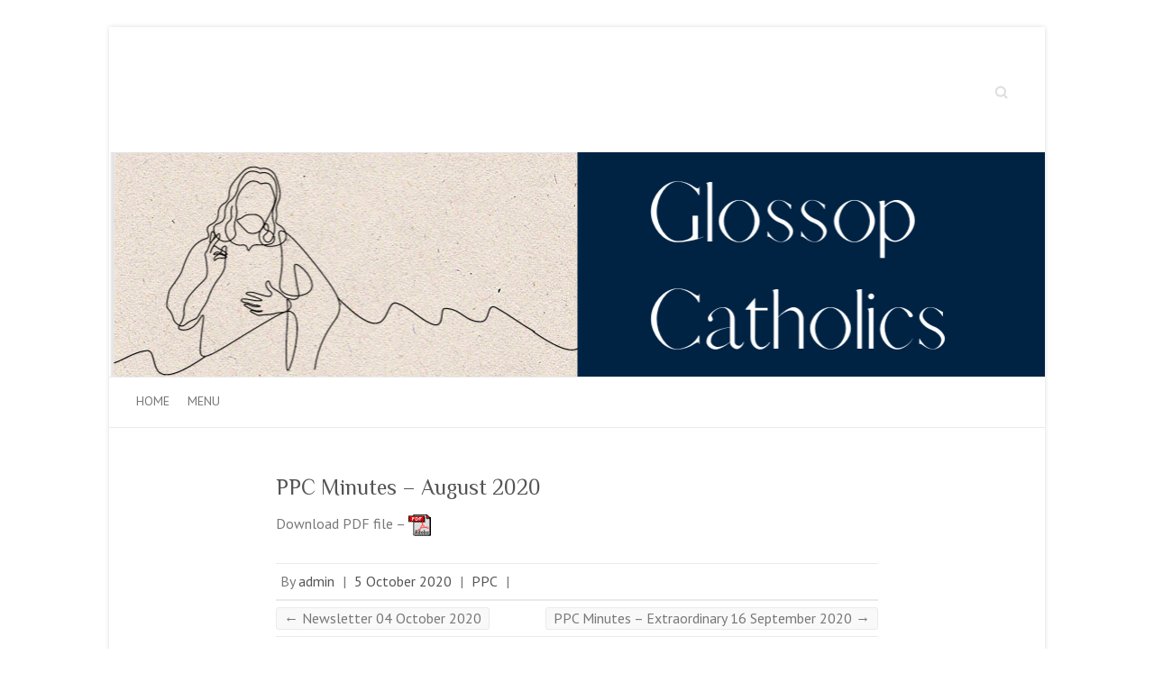

--- FILE ---
content_type: text/html; charset=UTF-8
request_url: https://www.glossopcatholics.org.uk/ppc-minutes-august-2020/
body_size: 11478
content:

<!DOCTYPE html>
<html lang="en-GB">
<head>

		<meta charset="UTF-8" />
	<meta name="viewport" content="width=device-width">
	<link rel="profile" href="https://gmpg.org/xfn/11" />
	<link rel="pingback" href="https://www.glossopcatholics.org.uk/xmlrpc.php" />	
<title>PPC Minutes &#8211; August 2020 &#8211; Glossop Catholics</title>
<meta name='robots' content='max-image-preview:large' />
	<style>img:is([sizes="auto" i], [sizes^="auto," i]) { contain-intrinsic-size: 3000px 1500px }</style>
	<link rel='dns-prefetch' href='//fonts.googleapis.com' />
<link rel="alternate" type="application/rss+xml" title="Glossop Catholics &raquo; Feed" href="https://www.glossopcatholics.org.uk/feed/" />
<link rel="alternate" type="application/rss+xml" title="Glossop Catholics &raquo; Comments Feed" href="https://www.glossopcatholics.org.uk/comments/feed/" />
<script type="text/javascript">
/* <![CDATA[ */
window._wpemojiSettings = {"baseUrl":"https:\/\/s.w.org\/images\/core\/emoji\/16.0.1\/72x72\/","ext":".png","svgUrl":"https:\/\/s.w.org\/images\/core\/emoji\/16.0.1\/svg\/","svgExt":".svg","source":{"concatemoji":"https:\/\/www.glossopcatholics.org.uk\/wp-includes\/js\/wp-emoji-release.min.js?ver=6.8.3"}};
/*! This file is auto-generated */
!function(s,n){var o,i,e;function c(e){try{var t={supportTests:e,timestamp:(new Date).valueOf()};sessionStorage.setItem(o,JSON.stringify(t))}catch(e){}}function p(e,t,n){e.clearRect(0,0,e.canvas.width,e.canvas.height),e.fillText(t,0,0);var t=new Uint32Array(e.getImageData(0,0,e.canvas.width,e.canvas.height).data),a=(e.clearRect(0,0,e.canvas.width,e.canvas.height),e.fillText(n,0,0),new Uint32Array(e.getImageData(0,0,e.canvas.width,e.canvas.height).data));return t.every(function(e,t){return e===a[t]})}function u(e,t){e.clearRect(0,0,e.canvas.width,e.canvas.height),e.fillText(t,0,0);for(var n=e.getImageData(16,16,1,1),a=0;a<n.data.length;a++)if(0!==n.data[a])return!1;return!0}function f(e,t,n,a){switch(t){case"flag":return n(e,"\ud83c\udff3\ufe0f\u200d\u26a7\ufe0f","\ud83c\udff3\ufe0f\u200b\u26a7\ufe0f")?!1:!n(e,"\ud83c\udde8\ud83c\uddf6","\ud83c\udde8\u200b\ud83c\uddf6")&&!n(e,"\ud83c\udff4\udb40\udc67\udb40\udc62\udb40\udc65\udb40\udc6e\udb40\udc67\udb40\udc7f","\ud83c\udff4\u200b\udb40\udc67\u200b\udb40\udc62\u200b\udb40\udc65\u200b\udb40\udc6e\u200b\udb40\udc67\u200b\udb40\udc7f");case"emoji":return!a(e,"\ud83e\udedf")}return!1}function g(e,t,n,a){var r="undefined"!=typeof WorkerGlobalScope&&self instanceof WorkerGlobalScope?new OffscreenCanvas(300,150):s.createElement("canvas"),o=r.getContext("2d",{willReadFrequently:!0}),i=(o.textBaseline="top",o.font="600 32px Arial",{});return e.forEach(function(e){i[e]=t(o,e,n,a)}),i}function t(e){var t=s.createElement("script");t.src=e,t.defer=!0,s.head.appendChild(t)}"undefined"!=typeof Promise&&(o="wpEmojiSettingsSupports",i=["flag","emoji"],n.supports={everything:!0,everythingExceptFlag:!0},e=new Promise(function(e){s.addEventListener("DOMContentLoaded",e,{once:!0})}),new Promise(function(t){var n=function(){try{var e=JSON.parse(sessionStorage.getItem(o));if("object"==typeof e&&"number"==typeof e.timestamp&&(new Date).valueOf()<e.timestamp+604800&&"object"==typeof e.supportTests)return e.supportTests}catch(e){}return null}();if(!n){if("undefined"!=typeof Worker&&"undefined"!=typeof OffscreenCanvas&&"undefined"!=typeof URL&&URL.createObjectURL&&"undefined"!=typeof Blob)try{var e="postMessage("+g.toString()+"("+[JSON.stringify(i),f.toString(),p.toString(),u.toString()].join(",")+"));",a=new Blob([e],{type:"text/javascript"}),r=new Worker(URL.createObjectURL(a),{name:"wpTestEmojiSupports"});return void(r.onmessage=function(e){c(n=e.data),r.terminate(),t(n)})}catch(e){}c(n=g(i,f,p,u))}t(n)}).then(function(e){for(var t in e)n.supports[t]=e[t],n.supports.everything=n.supports.everything&&n.supports[t],"flag"!==t&&(n.supports.everythingExceptFlag=n.supports.everythingExceptFlag&&n.supports[t]);n.supports.everythingExceptFlag=n.supports.everythingExceptFlag&&!n.supports.flag,n.DOMReady=!1,n.readyCallback=function(){n.DOMReady=!0}}).then(function(){return e}).then(function(){var e;n.supports.everything||(n.readyCallback(),(e=n.source||{}).concatemoji?t(e.concatemoji):e.wpemoji&&e.twemoji&&(t(e.twemoji),t(e.wpemoji)))}))}((window,document),window._wpemojiSettings);
/* ]]> */
</script>
<style id='wp-emoji-styles-inline-css' type='text/css'>

	img.wp-smiley, img.emoji {
		display: inline !important;
		border: none !important;
		box-shadow: none !important;
		height: 1em !important;
		width: 1em !important;
		margin: 0 0.07em !important;
		vertical-align: -0.1em !important;
		background: none !important;
		padding: 0 !important;
	}
</style>
<link rel='stylesheet' id='wp-block-library-css' href='https://www.glossopcatholics.org.uk/wp-includes/css/dist/block-library/style.min.css?ver=6.8.3' type='text/css' media='all' />
<style id='classic-theme-styles-inline-css' type='text/css'>
/*! This file is auto-generated */
.wp-block-button__link{color:#fff;background-color:#32373c;border-radius:9999px;box-shadow:none;text-decoration:none;padding:calc(.667em + 2px) calc(1.333em + 2px);font-size:1.125em}.wp-block-file__button{background:#32373c;color:#fff;text-decoration:none}
</style>
<style id='global-styles-inline-css' type='text/css'>
:root{--wp--preset--aspect-ratio--square: 1;--wp--preset--aspect-ratio--4-3: 4/3;--wp--preset--aspect-ratio--3-4: 3/4;--wp--preset--aspect-ratio--3-2: 3/2;--wp--preset--aspect-ratio--2-3: 2/3;--wp--preset--aspect-ratio--16-9: 16/9;--wp--preset--aspect-ratio--9-16: 9/16;--wp--preset--color--black: #000000;--wp--preset--color--cyan-bluish-gray: #abb8c3;--wp--preset--color--white: #ffffff;--wp--preset--color--pale-pink: #f78da7;--wp--preset--color--vivid-red: #cf2e2e;--wp--preset--color--luminous-vivid-orange: #ff6900;--wp--preset--color--luminous-vivid-amber: #fcb900;--wp--preset--color--light-green-cyan: #7bdcb5;--wp--preset--color--vivid-green-cyan: #00d084;--wp--preset--color--pale-cyan-blue: #8ed1fc;--wp--preset--color--vivid-cyan-blue: #0693e3;--wp--preset--color--vivid-purple: #9b51e0;--wp--preset--gradient--vivid-cyan-blue-to-vivid-purple: linear-gradient(135deg,rgba(6,147,227,1) 0%,rgb(155,81,224) 100%);--wp--preset--gradient--light-green-cyan-to-vivid-green-cyan: linear-gradient(135deg,rgb(122,220,180) 0%,rgb(0,208,130) 100%);--wp--preset--gradient--luminous-vivid-amber-to-luminous-vivid-orange: linear-gradient(135deg,rgba(252,185,0,1) 0%,rgba(255,105,0,1) 100%);--wp--preset--gradient--luminous-vivid-orange-to-vivid-red: linear-gradient(135deg,rgba(255,105,0,1) 0%,rgb(207,46,46) 100%);--wp--preset--gradient--very-light-gray-to-cyan-bluish-gray: linear-gradient(135deg,rgb(238,238,238) 0%,rgb(169,184,195) 100%);--wp--preset--gradient--cool-to-warm-spectrum: linear-gradient(135deg,rgb(74,234,220) 0%,rgb(151,120,209) 20%,rgb(207,42,186) 40%,rgb(238,44,130) 60%,rgb(251,105,98) 80%,rgb(254,248,76) 100%);--wp--preset--gradient--blush-light-purple: linear-gradient(135deg,rgb(255,206,236) 0%,rgb(152,150,240) 100%);--wp--preset--gradient--blush-bordeaux: linear-gradient(135deg,rgb(254,205,165) 0%,rgb(254,45,45) 50%,rgb(107,0,62) 100%);--wp--preset--gradient--luminous-dusk: linear-gradient(135deg,rgb(255,203,112) 0%,rgb(199,81,192) 50%,rgb(65,88,208) 100%);--wp--preset--gradient--pale-ocean: linear-gradient(135deg,rgb(255,245,203) 0%,rgb(182,227,212) 50%,rgb(51,167,181) 100%);--wp--preset--gradient--electric-grass: linear-gradient(135deg,rgb(202,248,128) 0%,rgb(113,206,126) 100%);--wp--preset--gradient--midnight: linear-gradient(135deg,rgb(2,3,129) 0%,rgb(40,116,252) 100%);--wp--preset--font-size--small: 13px;--wp--preset--font-size--medium: 20px;--wp--preset--font-size--large: 36px;--wp--preset--font-size--x-large: 42px;--wp--preset--spacing--20: 0.44rem;--wp--preset--spacing--30: 0.67rem;--wp--preset--spacing--40: 1rem;--wp--preset--spacing--50: 1.5rem;--wp--preset--spacing--60: 2.25rem;--wp--preset--spacing--70: 3.38rem;--wp--preset--spacing--80: 5.06rem;--wp--preset--shadow--natural: 6px 6px 9px rgba(0, 0, 0, 0.2);--wp--preset--shadow--deep: 12px 12px 50px rgba(0, 0, 0, 0.4);--wp--preset--shadow--sharp: 6px 6px 0px rgba(0, 0, 0, 0.2);--wp--preset--shadow--outlined: 6px 6px 0px -3px rgba(255, 255, 255, 1), 6px 6px rgba(0, 0, 0, 1);--wp--preset--shadow--crisp: 6px 6px 0px rgba(0, 0, 0, 1);}:where(.is-layout-flex){gap: 0.5em;}:where(.is-layout-grid){gap: 0.5em;}body .is-layout-flex{display: flex;}.is-layout-flex{flex-wrap: wrap;align-items: center;}.is-layout-flex > :is(*, div){margin: 0;}body .is-layout-grid{display: grid;}.is-layout-grid > :is(*, div){margin: 0;}:where(.wp-block-columns.is-layout-flex){gap: 2em;}:where(.wp-block-columns.is-layout-grid){gap: 2em;}:where(.wp-block-post-template.is-layout-flex){gap: 1.25em;}:where(.wp-block-post-template.is-layout-grid){gap: 1.25em;}.has-black-color{color: var(--wp--preset--color--black) !important;}.has-cyan-bluish-gray-color{color: var(--wp--preset--color--cyan-bluish-gray) !important;}.has-white-color{color: var(--wp--preset--color--white) !important;}.has-pale-pink-color{color: var(--wp--preset--color--pale-pink) !important;}.has-vivid-red-color{color: var(--wp--preset--color--vivid-red) !important;}.has-luminous-vivid-orange-color{color: var(--wp--preset--color--luminous-vivid-orange) !important;}.has-luminous-vivid-amber-color{color: var(--wp--preset--color--luminous-vivid-amber) !important;}.has-light-green-cyan-color{color: var(--wp--preset--color--light-green-cyan) !important;}.has-vivid-green-cyan-color{color: var(--wp--preset--color--vivid-green-cyan) !important;}.has-pale-cyan-blue-color{color: var(--wp--preset--color--pale-cyan-blue) !important;}.has-vivid-cyan-blue-color{color: var(--wp--preset--color--vivid-cyan-blue) !important;}.has-vivid-purple-color{color: var(--wp--preset--color--vivid-purple) !important;}.has-black-background-color{background-color: var(--wp--preset--color--black) !important;}.has-cyan-bluish-gray-background-color{background-color: var(--wp--preset--color--cyan-bluish-gray) !important;}.has-white-background-color{background-color: var(--wp--preset--color--white) !important;}.has-pale-pink-background-color{background-color: var(--wp--preset--color--pale-pink) !important;}.has-vivid-red-background-color{background-color: var(--wp--preset--color--vivid-red) !important;}.has-luminous-vivid-orange-background-color{background-color: var(--wp--preset--color--luminous-vivid-orange) !important;}.has-luminous-vivid-amber-background-color{background-color: var(--wp--preset--color--luminous-vivid-amber) !important;}.has-light-green-cyan-background-color{background-color: var(--wp--preset--color--light-green-cyan) !important;}.has-vivid-green-cyan-background-color{background-color: var(--wp--preset--color--vivid-green-cyan) !important;}.has-pale-cyan-blue-background-color{background-color: var(--wp--preset--color--pale-cyan-blue) !important;}.has-vivid-cyan-blue-background-color{background-color: var(--wp--preset--color--vivid-cyan-blue) !important;}.has-vivid-purple-background-color{background-color: var(--wp--preset--color--vivid-purple) !important;}.has-black-border-color{border-color: var(--wp--preset--color--black) !important;}.has-cyan-bluish-gray-border-color{border-color: var(--wp--preset--color--cyan-bluish-gray) !important;}.has-white-border-color{border-color: var(--wp--preset--color--white) !important;}.has-pale-pink-border-color{border-color: var(--wp--preset--color--pale-pink) !important;}.has-vivid-red-border-color{border-color: var(--wp--preset--color--vivid-red) !important;}.has-luminous-vivid-orange-border-color{border-color: var(--wp--preset--color--luminous-vivid-orange) !important;}.has-luminous-vivid-amber-border-color{border-color: var(--wp--preset--color--luminous-vivid-amber) !important;}.has-light-green-cyan-border-color{border-color: var(--wp--preset--color--light-green-cyan) !important;}.has-vivid-green-cyan-border-color{border-color: var(--wp--preset--color--vivid-green-cyan) !important;}.has-pale-cyan-blue-border-color{border-color: var(--wp--preset--color--pale-cyan-blue) !important;}.has-vivid-cyan-blue-border-color{border-color: var(--wp--preset--color--vivid-cyan-blue) !important;}.has-vivid-purple-border-color{border-color: var(--wp--preset--color--vivid-purple) !important;}.has-vivid-cyan-blue-to-vivid-purple-gradient-background{background: var(--wp--preset--gradient--vivid-cyan-blue-to-vivid-purple) !important;}.has-light-green-cyan-to-vivid-green-cyan-gradient-background{background: var(--wp--preset--gradient--light-green-cyan-to-vivid-green-cyan) !important;}.has-luminous-vivid-amber-to-luminous-vivid-orange-gradient-background{background: var(--wp--preset--gradient--luminous-vivid-amber-to-luminous-vivid-orange) !important;}.has-luminous-vivid-orange-to-vivid-red-gradient-background{background: var(--wp--preset--gradient--luminous-vivid-orange-to-vivid-red) !important;}.has-very-light-gray-to-cyan-bluish-gray-gradient-background{background: var(--wp--preset--gradient--very-light-gray-to-cyan-bluish-gray) !important;}.has-cool-to-warm-spectrum-gradient-background{background: var(--wp--preset--gradient--cool-to-warm-spectrum) !important;}.has-blush-light-purple-gradient-background{background: var(--wp--preset--gradient--blush-light-purple) !important;}.has-blush-bordeaux-gradient-background{background: var(--wp--preset--gradient--blush-bordeaux) !important;}.has-luminous-dusk-gradient-background{background: var(--wp--preset--gradient--luminous-dusk) !important;}.has-pale-ocean-gradient-background{background: var(--wp--preset--gradient--pale-ocean) !important;}.has-electric-grass-gradient-background{background: var(--wp--preset--gradient--electric-grass) !important;}.has-midnight-gradient-background{background: var(--wp--preset--gradient--midnight) !important;}.has-small-font-size{font-size: var(--wp--preset--font-size--small) !important;}.has-medium-font-size{font-size: var(--wp--preset--font-size--medium) !important;}.has-large-font-size{font-size: var(--wp--preset--font-size--large) !important;}.has-x-large-font-size{font-size: var(--wp--preset--font-size--x-large) !important;}
:where(.wp-block-post-template.is-layout-flex){gap: 1.25em;}:where(.wp-block-post-template.is-layout-grid){gap: 1.25em;}
:where(.wp-block-columns.is-layout-flex){gap: 2em;}:where(.wp-block-columns.is-layout-grid){gap: 2em;}
:root :where(.wp-block-pullquote){font-size: 1.5em;line-height: 1.6;}
</style>
<link rel='stylesheet' id='better-file-download-css' href='https://www.glossopcatholics.org.uk/wp-content/plugins/better-file-download/public/css/better-file-download-public-core.css?ver=1.0.0' type='text/css' media='all' />
<link rel='stylesheet' id='contact-form-7-css' href='https://www.glossopcatholics.org.uk/wp-content/plugins/contact-form-7/includes/css/styles.css?ver=6.1.4' type='text/css' media='all' />
<link rel='stylesheet' id='acx_fsmi_styles-css' href='https://www.glossopcatholics.org.uk/wp-content/plugins/floating-social-media-icon/css/style.css?v=4.3.5&#038;ver=6.8.3' type='text/css' media='all' />
<link rel='stylesheet' id='wppa_style-css' href='https://www.glossopcatholics.org.uk/wp-content/plugins/wp-photo-album-plus/wppa-style.css?ver=260124-184222' type='text/css' media='all' />
<style id='wppa_style-inline-css' type='text/css'>

.wppa-box {	border-style: solid; border-width:1px;border-radius:6px; -moz-border-radius:6px;margin-bottom:8px;background-color:#eeeeee;border-color:#cccccc; }
.wppa-mini-box { border-style: solid; border-width:1px;border-radius:2px;border-color:#cccccc; }
.wppa-cover-box {  }
.wppa-cover-text-frame {  }
.wppa-box-text {  }
.wppa-box-text, .wppa-box-text-nocolor { font-weight:normal; }
.wppa-thumb-text { font-weight:normal; }
.wppa-nav-text { font-weight:normal; }
.wppa-img { background-color:#eeeeee; }
.wppa-title { color:#777777;font-weight:bold; }
.wppa-fulldesc { font-weight:normal; }
.wppa-fulltitle { font-weight:normal; }
</style>
<link rel='stylesheet' id='attitude_style-css' href='https://www.glossopcatholics.org.uk/wp-content/themes/attitude/style.css?ver=6.8.3' type='text/css' media='all' />
<link rel='stylesheet' id='attitude-font-awesome-css' href='https://www.glossopcatholics.org.uk/wp-content/themes/attitude/font-awesome/css/font-awesome.css?ver=6.8.3' type='text/css' media='all' />
<link rel='stylesheet' id='google_fonts-css' href='//fonts.googleapis.com/css?family=PT+Sans%7CPhilosopher&#038;ver=6.8.3' type='text/css' media='all' />
<script type="text/javascript" src="https://www.glossopcatholics.org.uk/wp-includes/js/dist/hooks.min.js?ver=4d63a3d491d11ffd8ac6" id="wp-hooks-js"></script>
<script type="text/javascript" src="https://www.glossopcatholics.org.uk/wp-includes/js/dist/i18n.min.js?ver=5e580eb46a90c2b997e6" id="wp-i18n-js"></script>
<script type="text/javascript" id="wp-i18n-js-after">
/* <![CDATA[ */
wp.i18n.setLocaleData( { 'text direction\u0004ltr': [ 'ltr' ] } );
/* ]]> */
</script>
<script type="text/javascript" src="https://www.glossopcatholics.org.uk/wp-content/plugins/wp-photo-album-plus/js/wppa-decls.js?ver=260124-174222" id="wppa-decls-js"></script>
<script type="text/javascript" id="wppa-decls-js-after">
/* <![CDATA[ */
const { __ } = wp.i18n;

wppaSiteUrl = "https://www.glossopcatholics.org.uk",
wppaThumbPageSize = 0,
wppaResizeEndDelay = 200,
wppaScrollEndDelay = 200,
_wppaTextDelay = 800,
wppaEasingSlide = "swing",
wppaEasingLightbox = "swing",
wppaEasingPopup = "swing",
wppaUploadButtonText = "Browse&hellip;",
wppaOvlBigBrowse = false,
wppaOvlSmallBrowse = true,
wppaImageMagickDefaultAspect = "NaN",
wppaImageDirectory = "https://www.glossopcatholics.org.uk/wp-content/uploads/wppa/icons/",
wppaWppaUrl = "https://www.glossopcatholics.org.uk/wp-content/plugins/wp-photo-album-plus",
wppaIncludeUrl = "https://www.glossopcatholics.org.uk/wp-includes",
wppaAjaxMethod = "rest",
wppaAjaxUrl = "https://www.glossopcatholics.org.uk/wp-json/wp-photo-album-plus/endPoint",
wppaAdminAjaxUrl = "https://www.glossopcatholics.org.uk/wp-admin/admin-ajax.php",
wppaUploadUrl = "https://www.glossopcatholics.org.uk/wp-content/uploads/wppa",
wppaIsIe = false,
wppaIsSafari = false,
wppaSlideshowNavigationType = "icons",
wppaSlideshowDefaultTimeout = 2.5,
wppaAudioHeight = 32,
wppaFilmThumbTitle = "Double click to start/stop slideshow running",
wppaClickToView = "Click to view",
wppaLang = "",
wppaVoteForMe = "Vote for me!",
wppaVotedForMe = "Voted for me",
wppaGlobalFsIconSize = "32",
wppaFsFillcolor = "#999999",
wppaFsBgcolor = "transparent",
wppaFsPolicy = "lightbox",
wppaNiceScroll = false,
wppaNiceScrollOpts = {cursorwidth:8,
cursoropacitymin:0.4,
cursorcolor:'#777777',
cursorborder:'none',
cursorborderradius:6,
autohidemode:'leave',
nativeparentscrolling:false,
preservenativescrolling:false,
bouncescroll:false,
smoothscroll:true,
cursorborder:'2px solid transparent',},
wppaVersion = "9.1.07.008",
wppaBackgroundColorImage = "#eeeeee",
wppaPopupLinkType = "photo",
wppaAnimationType = "fadeover",
wppaAnimationSpeed = 800,
wppaThumbnailAreaDelta = 14,
wppaTextFrameDelta = 181,
wppaBoxDelta = 14,
wppaFilmShowGlue = true,
wppaMiniTreshold = 500,
wppaRatingOnce = false,
wppaHideWhenEmpty = false,
wppaBGcolorNumbar = "#cccccc",
wppaBcolorNumbar = "#cccccc",
wppaBGcolorNumbarActive = "#333333",
wppaBcolorNumbarActive = "#333333",
wppaFontFamilyNumbar = "",
wppaFontSizeNumbar = "px",
wppaFontColorNumbar = "#777777",
wppaFontWeightNumbar = "bold",
wppaFontFamilyNumbarActive = "",
wppaFontSizeNumbarActive = "px",
wppaFontColorNumbarActive = "#777777",
wppaFontWeightNumbarActive = "bold",
wppaNumbarMax = "10",
wppaNextOnCallback = false,
wppaStarOpacity = 0.2,
wppaEmailRequired = "required",
wppaSlideBorderWidth = 0,
wppaAllowAjax = true,
wppaThumbTargetBlank = false,
wppaRatingMax = 5,
wppaRatingDisplayType = "graphic",
wppaRatingPrec = 2,
wppaStretch = false,
wppaMinThumbSpace = 4,
wppaThumbSpaceAuto = true,
wppaMagnifierCursor = "magnifier-small.png",
wppaAutoOpenComments = false,
wppaUpdateAddressLine = true,
wppaSlideSwipe = true,
wppaMaxCoverWidth = 1024,
wppaSlideToFullpopup = false,
wppaComAltSize = 75,
wppaBumpViewCount = true,
wppaBumpClickCount = false,
wppaShareHideWhenRunning = false,
wppaFotomoto = false,
wppaFotomotoHideWhenRunning = false,
wppaCommentRequiredAfterVote = false,
wppaFotomotoMinWidth = 400,
wppaOvlHires = false,
wppaSlideVideoStart = false,
wppaSlideAudioStart = false,
wppaOvlRadius = 12,
wppaOvlBorderWidth = 8,
wppaThemeStyles = "",
wppaStickyHeaderHeight = 0,
wppaRenderModal = false,
wppaModalQuitImg = "url(https://www.glossopcatholics.org.uk/wp-content/uploads/wppa/icons/smallcross-black.gif )",
wppaBoxRadius = "6",
wppaModalBgColor = "#ffffff",
wppaUploadEdit = "-none-",
wppaSvgFillcolor = "#666666",
wppaSvgBgcolor = "transparent",
wppaOvlSvgFillcolor = "#999999",
wppaOvlSvgBgcolor = "transparent",
wppaSvgCornerStyle = "medium",
wppaHideRightClick = false,
wppaGeoZoom = 10,
wppaLazyLoad = false,
wppaAreaMaxFrac = 0,
wppaAreaMaxFracSlide = 0,
wppaAreaMaxFracAudio = 0,
wppaIconSizeNormal = "default",
wppaIconSizeSlide = "default",
wppaResponseSpeed = 0,
wppaExtendedResizeCount = 0,
wppaExtendedResizeDelay = 1000,
wppaCoverSpacing = 8,
wppaFilmonlyContinuous = false,
wppaNoAnimateOnMobile = false,
wppaAjaxScroll = true,
wppaThumbSize = 100,
wppaTfMargin = 4,
wppaRequestInfoDialogText = "Please specify your question",
wppaThumbAspect = 0.75,
wppaStartStopNew = false,
wppaSlideVideoPauseStop = false,
wppaThumbNolink = false;
wppaOvlTxtHeight = "auto",
wppaOvlOpacity = 0.8,
wppaOvlOnclickType = "none",
wppaOvlTheme = "black",
wppaOvlAnimSpeed = 300,
wppaOvlSlideSpeedDefault = 5000,
wppaVer4WindowWidth = 800,
wppaVer4WindowHeight = 600,
wppaOvlShowCounter = true,
wppaOvlFontFamily = "",
wppaOvlFontSize = "10",
wppaOvlFontColor = "",
wppaOvlFontWeight = "bold",
wppaOvlLineHeight = "10",
wppaOvlVideoStart = true,
wppaOvlAudioStart = true,
wppaOvlSlideStartDefault = true,
wppaOvlShowStartStop = true,
wppaIsMobile = false,
wppaIsIpad = false,
wppaOvlIconSize = "32px",
wppaOvlBrowseOnClick = false,
wppaOvlGlobal = false,
wppaPhotoDirectory = "https://www.glossopcatholics.org.uk/wp-content/uploads/wppa/",
wppaThumbDirectory = "https://www.glossopcatholics.org.uk/wp-content/uploads/wppa/thumbs/",
wppaTempDirectory = "https://www.glossopcatholics.org.uk/wp-content/uploads/wppa/temp/",
wppaFontDirectory = "https://www.glossopcatholics.org.uk/wp-content/uploads/wppa/fonts/",
wppaOutputType = "-none-",
wppaOvlNavIconSize = 32,
wppaOvlVideoPauseStop = false;var
wppaShortcodeTemplate = "&lt;div style=&quot;font-size:0;line-height:0&quot;&gt;&lt;img id=&quot;ph-209-0&quot; title=&quot;8.jpg&quot; style=&quot;width:100%;margin:0;&quot; src=&quot;https://www.glossopcatholics.org.uk/wp-content/uploads/wppa/209.jpg?ver=5&quot; alt=&quot;8.jpg&quot;/&gt;&lt;/div&gt;";
wppaShortcodeTemplateId = "209.jpg";
/* ]]> */
</script>
<script type="text/javascript" src="https://www.glossopcatholics.org.uk/wp-content/plugins/jquery-updater/js/jquery-4.0.0.min.js?ver=4.0.0" id="jquery-core-js"></script>
<script type="text/javascript" src="https://www.glossopcatholics.org.uk/wp-content/plugins/jquery-updater/js/jquery-migrate-3.6.0.min.js?ver=3.6.0" id="jquery-migrate-js"></script>
<script type="text/javascript" src="https://www.glossopcatholics.org.uk/wp-includes/js/jquery/jquery.form.min.js?ver=4.3.0" id="jquery-form-js"></script>
<script type="text/javascript" src="https://www.glossopcatholics.org.uk/wp-includes/js/imagesloaded.min.js?ver=5.0.0" id="imagesloaded-js"></script>
<script type="text/javascript" src="https://www.glossopcatholics.org.uk/wp-includes/js/masonry.min.js?ver=4.2.2" id="masonry-js"></script>
<script type="text/javascript" src="https://www.glossopcatholics.org.uk/wp-includes/js/jquery/jquery.masonry.min.js?ver=3.1.2b" id="jquery-masonry-js"></script>
<script type="text/javascript" src="https://www.glossopcatholics.org.uk/wp-includes/js/jquery/ui/core.min.js?ver=1.13.3" id="jquery-ui-core-js"></script>
<script type="text/javascript" src="https://www.glossopcatholics.org.uk/wp-includes/js/jquery/ui/mouse.min.js?ver=1.13.3" id="jquery-ui-mouse-js"></script>
<script type="text/javascript" src="https://www.glossopcatholics.org.uk/wp-includes/js/jquery/ui/resizable.min.js?ver=1.13.3" id="jquery-ui-resizable-js"></script>
<script type="text/javascript" src="https://www.glossopcatholics.org.uk/wp-includes/js/jquery/ui/draggable.min.js?ver=1.13.3" id="jquery-ui-draggable-js"></script>
<script type="text/javascript" src="https://www.glossopcatholics.org.uk/wp-includes/js/jquery/ui/controlgroup.min.js?ver=1.13.3" id="jquery-ui-controlgroup-js"></script>
<script type="text/javascript" src="https://www.glossopcatholics.org.uk/wp-includes/js/jquery/ui/checkboxradio.min.js?ver=1.13.3" id="jquery-ui-checkboxradio-js"></script>
<script type="text/javascript" src="https://www.glossopcatholics.org.uk/wp-includes/js/jquery/ui/button.min.js?ver=1.13.3" id="jquery-ui-button-js"></script>
<script type="text/javascript" src="https://www.glossopcatholics.org.uk/wp-includes/js/jquery/ui/dialog.min.js?ver=1.13.3" id="jquery-ui-dialog-js"></script>
<script type="text/javascript" id="wppa-all-js-extra">
/* <![CDATA[ */
var wppaObj = {"restUrl":"https:\/\/www.glossopcatholics.org.uk\/wp-json\/","restNonce":"b47679ecdc"};
/* ]]> */
</script>
<script type="text/javascript" src="https://www.glossopcatholics.org.uk/wp-content/plugins/wp-photo-album-plus/js/wppa-all.js?ver=260124-174222" id="wppa-all-js"></script>
<script type="text/javascript" src="https://www.glossopcatholics.org.uk/wp-content/plugins/wp-photo-album-plus/vendor/jquery-easing/jquery.easing.min.js?ver=9.1.07.008" id="nicescrollr-easing-min-js-js"></script>
<script type="text/javascript" id="better-file-download-js-extra">
/* <![CDATA[ */
var bfd_js = {"ajaxurl":"https:\/\/www.glossopcatholics.org.uk\/wp-admin\/admin-ajax.php"};
/* ]]> */
</script>
<script type="text/javascript" src="https://www.glossopcatholics.org.uk/wp-content/plugins/better-file-download/public/js/better-file-download-public.js?ver=1.0.0" id="better-file-download-js"></script>
<!--[if lt IE 9]>
<script type="text/javascript" src="https://www.glossopcatholics.org.uk/wp-content/themes/attitude/library/js/html5.min.js?ver=3.7.3" id="html5-js"></script>
<![endif]-->
<script type="text/javascript" src="https://www.glossopcatholics.org.uk/wp-content/themes/attitude/library/js/scripts.js?ver=6.8.3" id="attitude-scripts-js"></script>
<script type="text/javascript" src="https://www.glossopcatholics.org.uk/wp-content/themes/attitude/library/js/backtotop.js?ver=6.8.3" id="backtotop-js"></script>
<link rel="https://api.w.org/" href="https://www.glossopcatholics.org.uk/wp-json/" /><link rel="alternate" title="JSON" type="application/json" href="https://www.glossopcatholics.org.uk/wp-json/wp/v2/posts/2827" /><link rel="EditURI" type="application/rsd+xml" title="RSD" href="https://www.glossopcatholics.org.uk/xmlrpc.php?rsd" />
<meta name="generator" content="WordPress 6.8.3" />
<link rel="canonical" href="https://www.glossopcatholics.org.uk/ppc-minutes-august-2020/" />
<link rel='shortlink' href='https://www.glossopcatholics.org.uk/?p=2827' />
<link rel="alternate" title="oEmbed (JSON)" type="application/json+oembed" href="https://www.glossopcatholics.org.uk/wp-json/oembed/1.0/embed?url=https%3A%2F%2Fwww.glossopcatholics.org.uk%2Fppc-minutes-august-2020%2F" />
<link rel="alternate" title="oEmbed (XML)" type="text/xml+oembed" href="https://www.glossopcatholics.org.uk/wp-json/oembed/1.0/embed?url=https%3A%2F%2Fwww.glossopcatholics.org.uk%2Fppc-minutes-august-2020%2F&#038;format=xml" />
<style> .bfd-download-block, .bfd-single-download{background:#ffffff ;} </style><style> .bfd-download-btn, .bfd-single-download-btn, .bfd-download-meta p, .bfd-single-download-title{color:#000000 !important;} .bfd-download-btn{border: 1px solid #000000 !important;} .bfd-single-download-btn{color:#000000 !important;}</style><script>
				// wait until all the resources are loaded
				window.addEventListener("load", findSVGElements, false);

				// fetches the document for the given embedding_element
				function getSubDocument(embedding_element)
				{
					if (embedding_element.contentDocument)
					{
						return embedding_element.contentDocument;
					}
					else
					{
						var subdoc = null;
						try {
							subdoc = embedding_element.getSVGDocument();
						} catch(e) {}
						return subdoc;
					}
				}

				function findSVGElements()
				{
					var elms = document.querySelectorAll(".bfd-svg");
					for (var i = 0; i < elms.length; i++)
					{
						var subdoc = getSubDocument(elms[i])
						if (subdoc)
							subdoc.getElementById("bfd-svg-color").setAttribute("fill", "#7c0000");
					}
				}
			</script>


<!-- Starting Styles For Social Media Icon From Acurax International www.acurax.com -->
<style type='text/css'>
#divBottomRight img 
{
width: 40px; 
}
#divBottomRight 
{
min-width:0px; 
position: static; 
}
</style>
<!-- Ending Styles For Social Media Icon From Acurax International www.acurax.com -->



<!-- Analytics by WP Statistics - https://wp-statistics.com -->
<!-- Glossop Catholics Custom CSS Styles -->
<style type="text/css" media="screen">
body, input, textarea {
	color: #777;
	font: 16px 'PT Sans', sans-serif;
	line-height: 20px;
	word-wrap: break-word;
}
</style>
<!-- Glossop Catholics Custom CSS Styles -->
<style type="text/css" media="screen">
body { background-image: none; }
</style>
<style type="text/css" id="custom-background-css">
body.custom-background { background-color: #ffffff; }
</style>
	<link rel="icon" href="https://www.glossopcatholics.org.uk/wp-content/uploads/2020/04/cropped-Crucifix-1-1-32x32.jpg" sizes="32x32" />
<link rel="icon" href="https://www.glossopcatholics.org.uk/wp-content/uploads/2020/04/cropped-Crucifix-1-1-192x192.jpg" sizes="192x192" />
<link rel="apple-touch-icon" href="https://www.glossopcatholics.org.uk/wp-content/uploads/2020/04/cropped-Crucifix-1-1-180x180.jpg" />
<meta name="msapplication-TileImage" content="https://www.glossopcatholics.org.uk/wp-content/uploads/2020/04/cropped-Crucifix-1-1-270x270.jpg" />
		<style type="text/css" id="wp-custom-css">
			foot1 {
	font-weight: normal;
	font-family: 'Philosopher', sans-serif;
	color: #555;
	font-size: 12px;
	line-height: 18px;
	padding-bottom: 15px;
}		</style>
		
</head>

<body data-rsssl=1 class="wp-singular post-template-default single single-post postid-2827 single-format-standard custom-background wp-theme-attitude no-sidebar-template fpt-template-attitude">
		
	<div class="wrapper">
				<header id="branding" >
				
	<div class="container clearfix">
		<div class="hgroup-wrap clearfix">
			<section class="hgroup-right">
			
			<div class="social-profiles clearfix">
				<ul>
			</ul>
			</div><!-- .social-profiles -->	<form action="https://www.glossopcatholics.org.uk/" class="searchform clearfix" method="get">
		<label class="assistive-text" for="s">Search</label>
		<input type="text" placeholder="Search" class="s field" name="s">
	</form><!-- .searchform -->
				<button class="menu-toggle">Responsive Menu</button>
			</section><!-- .hgroup-right -->	
				<hgroup id="site-logo" class="clearfix">
										
				</hgroup><!-- #site-logo -->
			
		</div><!-- .hgroup-wrap -->
	</div><!-- .container -->	
					<a href="https://www.glossopcatholics.org.uk/" title="Glossop Catholics"><img src="https://www.glossopcatholics.org.uk/wp-content/uploads/2023/10/cropped-Website-banner.png" class="header-image" width="1036" height="249" alt="Glossop Catholics"></a>
				
	<nav id="access" class="clearfix">
					<div class="container clearfix"><ul class="root"><li id="menu-item-4662" class="menu-item menu-item-type-custom menu-item-object-custom menu-item-home menu-item-4662"><a href="https://www.glossopcatholics.org.uk/">Home</a></li>
<li id="menu-item-4649" class="menu-item menu-item-type-custom menu-item-object-custom menu-item-has-children menu-item-4649"><a href="#">Menu</a>
<ul class="sub-menu">
	<li id="menu-item-2379" class="menu-item menu-item-type-taxonomy menu-item-object-category menu-item-2379"><a href="https://www.glossopcatholics.org.uk/category/newsletters/">Newsletters</a></li>
	<li id="menu-item-3936" class="menu-item menu-item-type-post_type menu-item-object-post menu-item-3936"><a href="https://www.glossopcatholics.org.uk/invited/">You are invited</a></li>
	<li id="menu-item-3738" class="menu-item menu-item-type-post_type menu-item-object-post menu-item-3738"><a href="https://www.glossopcatholics.org.uk/holy-mass-for-your-intention/">Holy Mass for your intentions</a></li>
	<li id="menu-item-2321" class="menu-item menu-item-type-post_type menu-item-object-page menu-item-2321"><a href="https://www.glossopcatholics.org.uk/warning/">Scam Warning!</a></li>
	<li id="menu-item-1903" class="menu-item menu-item-type-custom menu-item-object-custom menu-item-has-children menu-item-1903"><a href="#">About Us and More Info</a>
	<ul class="sub-menu">
		<li id="menu-item-4277" class="menu-item menu-item-type-post_type menu-item-object-page menu-item-4277"><a href="https://www.glossopcatholics.org.uk/safeguarding/">Safeguarding</a></li>
		<li id="menu-item-4822" class="menu-item menu-item-type-post_type menu-item-object-page menu-item-4822"><a href="https://www.glossopcatholics.org.uk/life-in-our-parishes/">Life in our parishes</a></li>
		<li id="menu-item-1901" class="menu-item menu-item-type-post_type menu-item-object-page menu-item-1901"><a href="https://www.glossopcatholics.org.uk/about/">About</a></li>
		<li id="menu-item-123" class="menu-item menu-item-type-post_type menu-item-object-page menu-item-123"><a href="https://www.glossopcatholics.org.uk/history/">History</a></li>
		<li id="menu-item-3736" class="menu-item menu-item-type-post_type menu-item-object-post menu-item-3736"><a href="https://www.glossopcatholics.org.uk/preparing-for-a-childs-baptism-a-course-for-parents/">Preparing for a child’s baptism: a course for parents</a></li>
		<li id="menu-item-3512" class="menu-item menu-item-type-post_type menu-item-object-page menu-item-3512"><a href="https://www.glossopcatholics.org.uk/synod23/">Synod 2023</a></li>
		<li id="menu-item-2796" class="menu-item menu-item-type-post_type menu-item-object-page menu-item-2796"><a href="https://www.glossopcatholics.org.uk/ppc/">Pastoral Council</a></li>
		<li id="menu-item-2460" class="menu-item menu-item-type-post_type menu-item-object-post menu-item-2460"><a href="https://www.glossopcatholics.org.uk/youtube/">YouTube channel</a></li>
		<li id="menu-item-3827" class="menu-item menu-item-type-post_type menu-item-object-post menu-item-3827"><a href="https://www.glossopcatholics.org.uk/invited/">You are invited</a></li>
	</ul>
</li>
	<li id="menu-item-2095" class="menu-item menu-item-type-post_type menu-item-object-page menu-item-2095"><a href="https://www.glossopcatholics.org.uk/schools/">Schools</a></li>
	<li id="menu-item-127" class="menu-item menu-item-type-post_type menu-item-object-page menu-item-127"><a href="https://www.glossopcatholics.org.uk/ourfaith/">Our Faith</a></li>
	<li id="menu-item-3937" class="menu-item menu-item-type-post_type menu-item-object-post menu-item-3937"><a href="https://www.glossopcatholics.org.uk/invited/">You are invited</a></li>
	<li id="menu-item-121" class="menu-item menu-item-type-post_type menu-item-object-page menu-item-121"><a href="https://www.glossopcatholics.org.uk/contact/">Contact</a></li>
	<li id="menu-item-124" class="menu-item menu-item-type-post_type menu-item-object-page menu-item-124"><a href="https://www.glossopcatholics.org.uk/links/">Links</a></li>
	<li id="menu-item-2539" class="menu-item menu-item-type-post_type menu-item-object-page menu-item-2539"><a href="https://www.glossopcatholics.org.uk/documents/">Documents and forms</a></li>
	<li id="menu-item-2716" class="menu-item menu-item-type-post_type menu-item-object-page menu-item-2716"><a href="https://www.glossopcatholics.org.uk/donate/">Make a one-off donation</a></li>
	<li id="menu-item-4663" class="menu-item menu-item-type-post_type menu-item-object-page menu-item-4663"><a href="https://www.glossopcatholics.org.uk/st-marys-hall/">St. Mary’s Hall</a></li>
</ul>
</li>
</ul></div><!-- .container -->
					</nav><!-- #access --> 		
				</header>
		
				<div id="main" class="container clearfix">

<div id="container">
	

<div id="content">	<section id="post-2827" class="post-2827 post type-post status-publish format-standard hentry category-ppc">
		<article>

			
			<header class="entry-header">
    			<h1 class="entry-title">
    				PPC Minutes &#8211; August 2020    			</h1><!-- .entry-title -->
  			</header>

  			
  			
  			<div class="entry-content clearfix">
    			
<p>Download PDF file &#8211; <a href="https://www.glossopcatholics.org.uk/wp-content/uploads/2020/10/PPC-August-minutes-2020.pdf"><img decoding="async" width="25" height="24" class="wp-image-146" style="width: 25px;" src="https://www.glossopcatholics.org.uk/wp-content/uploads/2013/10/PDF_icon_lrge.gif" alt=""></a></p>
  			</div>
  			<div class="entry-meta-bar clearfix">	        			
    			<div class="entry-meta">
    				<span class="by-author vcard author"><span class="fn">By <a href="https://www.glossopcatholics.org.uk/author/admin/">admin</a></span></span> |
    				<span class="date updated"><a href="https://www.glossopcatholics.org.uk/ppc-minutes-august-2020/" title="14:20">5 October 2020</a></span> |
    				             		<span class="category"><a href="https://www.glossopcatholics.org.uk/category/ppc/" rel="category tag">PPC</a></span> |
             	 
    				 		          				
    			</div><!-- .entry-meta -->
    		</div>

  						<ul class="default-wp-page clearfix">
				<li class="previous"><a href="https://www.glossopcatholics.org.uk/newsletter-04-october-2020/" rel="prev"><span class="meta-nav">&larr;</span> Newsletter 04 October 2020</a></li>
				<li class="next"><a href="https://www.glossopcatholics.org.uk/ppc-minutes-extraordinary-16-september-2020/" rel="next">PPC Minutes &#8211; Extraordinary 16 September 2020 <span class="meta-nav">&rarr;</span></a></li>
			</ul>
		
<div id="comments" class="comments-area">

	
	
	
</div><!-- #comments .comments-area -->
		</article>
	</section>
</div><!-- #content --></div><!-- #container -->


	   </div><!-- #main -->

	   
	   	
	   
	   <footer id="colophon" class="clearfix">
			

		<div class="widget-wrap">
			<div class="container">
				<div class="widget-area clearfix">
				<aside id="text-4" class="widget widget_text">			<div class="textwidget"><foot1><a href="http://www.dioceseofnottingham.uk/">
<img src="https://www.glossopcatholics.org.uk/wp-content/uploads/2012/04/Nott_Logo2.gif" alt="Nottingham Diocese" align="left"/></a> 
Nottingham Roman Catholic Diocesan Trustees <br>Company Number 7151646 <br>Charity Number 1134449 

<br>Registered Office: St Hugh’s House, 1 Castle Quay, Nottingham NG7 1FW. 
<br> This site does not use tracking cookies.</foot1></div>
		</aside><aside id="nav_menu-3" class="widget widget_nav_menu"><h3 class="widget-title">Popular pages</h3><div class="menu-popular-pages-container"><ul id="menu-popular-pages" class="menu"><li id="menu-item-4681" class="menu-item menu-item-type-custom menu-item-object-custom menu-item-home menu-item-4681"><a href="https://www.glossopcatholics.org.uk">Back to home page</a></li>
<li id="menu-item-4680" class="menu-item menu-item-type-post_type menu-item-object-page menu-item-4680"><a href="https://www.glossopcatholics.org.uk/warning/">Scam Warning!</a></li>
<li id="menu-item-4671" class="menu-item menu-item-type-taxonomy menu-item-object-category menu-item-4671"><a href="https://www.glossopcatholics.org.uk/category/newsletters/">Newsletters</a></li>
<li id="menu-item-4672" class="menu-item menu-item-type-post_type menu-item-object-page menu-item-4672"><a href="https://www.glossopcatholics.org.uk/calendar/">Parish calendar</a></li>
<li id="menu-item-4674" class="menu-item menu-item-type-post_type menu-item-object-page menu-item-4674"><a href="https://www.glossopcatholics.org.uk/invited/">You are invited</a></li>
<li id="menu-item-4675" class="menu-item menu-item-type-post_type menu-item-object-page menu-item-4675"><a href="https://www.glossopcatholics.org.uk/welcome/">Welcome to our parish</a></li>
<li id="menu-item-4676" class="menu-item menu-item-type-post_type menu-item-object-page menu-item-4676"><a href="https://www.glossopcatholics.org.uk/synod23/">Synod 2023</a></li>
<li id="menu-item-4684" class="menu-item menu-item-type-post_type menu-item-object-post menu-item-4684"><a href="https://www.glossopcatholics.org.uk/holy-mass-for-your-intention/">Holy Mass for your intentions</a></li>
<li id="menu-item-4677" class="menu-item menu-item-type-post_type menu-item-object-page menu-item-4677"><a href="https://www.glossopcatholics.org.uk/donate/">Make a one-off donation</a></li>
<li id="menu-item-4679" class="menu-item menu-item-type-post_type menu-item-object-page menu-item-4679"><a href="https://www.glossopcatholics.org.uk/documents/">Documents and forms</a></li>
<li id="menu-item-4682" class="menu-item menu-item-type-post_type menu-item-object-post menu-item-4682"><a href="https://www.glossopcatholics.org.uk/preparing-for-a-childs-baptism-a-course-for-parents/">Preparing for a child’s baptism: a course for parents</a></li>
<li id="menu-item-4683" class="menu-item menu-item-type-post_type menu-item-object-page menu-item-4683"><a href="https://www.glossopcatholics.org.uk/st-marys-hall/">St. Mary’s Hall</a></li>
<li id="menu-item-4821" class="menu-item menu-item-type-post_type menu-item-object-page menu-item-4821"><a href="https://www.glossopcatholics.org.uk/life-in-our-parishes/">Life in our parishes</a></li>
</ul></div></aside><aside id="block-14" class="widget widget_block widget_media_image">
<figure class="wp-block-image size-full is-resized"><a href="https://www.getsafeonline.org/"><img loading="lazy" decoding="async" width="50" height="42" src="https://www.glossopcatholics.org.uk/wp-content/uploads/2019/02/GetSafeOnline.png" alt="" class="wp-image-1876" style="aspect-ratio:1.1904761904761905;width:51px;height:auto"/></a></figure>
</aside><aside id="block-15" class="widget widget_block widget_media_image">
<figure class="wp-block-image size-full"><a href="https://www.fairtrade.org.uk/"><img loading="lazy" decoding="async" width="42" height="48" src="https://www.glossopcatholics.org.uk/wp-content/uploads/2019/02/Fairtrade.jpg" alt="" class="wp-image-1875"/></a></figure>
</aside><aside id="block-19" class="widget widget_block widget_media_image">
<figure class="wp-block-image size-full is-resized"><a href="https://www.derbyshire.gov.uk/breastfeedingwelcome"><img loading="lazy" decoding="async" width="84" height="115" src="https://www.glossopcatholics.org.uk/wp-content/uploads/2025/06/BFW.jpg" alt="" class="wp-image-5538" style="width:45px;height:auto"/></a></figure>
</aside><aside id="block-17" class="widget widget_block widget_text">
<p>The Glossop parishes are bound by <a href="https://www.dioceseofnottingham.uk/privacy" data-type="link" data-id="https://www.dioceseofnottingham.uk/privacy">the Privacy Policy of the Diocese of Nottingham</a></p>
</aside><aside id="block-18" class="widget widget_block widget_text">
<p><a href="https://www.glossopcatholics.org.uk/safeguarding/" data-type="page" data-id="4272">Safeguarding</a></p>
</aside>				</div><!-- .widget-area -->
			</div><!-- .container -->
		</div><!-- .widget-wrap -->
		
<div id="site-generator" class="clearfix">
				<div class="container">
			<div class="social-profiles clearfix">
				<ul>
			</ul>
			</div><!-- .social-profiles --><div class="copyright">Copyright &copy;2026 <a href="https://www.glossopcatholics.org.uk/" title="Glossop Catholics" ><span>Glossop Catholics</span></a> | Theme by: <a href="http://themehorse.com" target="_blank" rel="noopener noreferrer" title="Theme Horse" ><span>Theme Horse</span></a> | Powered by: <a href="http://wordpress.org" target="_blank" rel="noopener noreferrer" title="WordPress"><span>WordPress</span></a></div><!-- .copyright --></div><!-- .container -->
			</div><!-- #site-generator --><div class="back-to-top"><a href="#branding"></a></div>		</footer>
	   
			

	</div><!-- .wrapper -->

	 

<script type="speculationrules">
{"prefetch":[{"source":"document","where":{"and":[{"href_matches":"\/*"},{"not":{"href_matches":["\/wp-*.php","\/wp-admin\/*","\/wp-content\/uploads\/*","\/wp-content\/*","\/wp-content\/plugins\/*","\/wp-content\/themes\/attitude\/*","\/*\\?(.+)"]}},{"not":{"selector_matches":"a[rel~=\"nofollow\"]"}},{"not":{"selector_matches":".no-prefetch, .no-prefetch a"}}]},"eagerness":"conservative"}]}
</script>
<!-- begin visitor maps  -->
<script type="text/javascript">
//<![CDATA[
function wo_map_console(url) {
  window.open(url,"wo_map_console","height=650,width=800,toolbar=no,statusbar=no,scrollbars=yes").focus();
}
//]]>
</script>
<!-- end visitor maps -->
<script type="text/javascript" src="https://www.glossopcatholics.org.uk/wp-content/plugins/wp-photo-album-plus/js/wppa.js?ver=dummy" id="wppa-js"></script>
<script type="text/javascript" id="wppa-js-after">
/* <![CDATA[ */

( function( domain, translations ) {
	var localeData = translations.locale_data[ domain ] || translations.locale_data.messages;
	localeData[""].domain = domain;
	wp.i18n.setLocaleData( localeData, domain );
} )( "wp-photo-album-plus", {"translation-revision-date":"2025-11-09 11:23:05+0000","generator":"GlotPress\/4.0.3","domain":"messages","locale_data":{"messages":{"":{"domain":"messages","plural-forms":"nplurals=2; plural=n != 1;","lang":"en_GB"},"Unimplemented virtual album":["Unimplemented virtual album"],"No Preview available":["No Preview available"]}},"comment":{"reference":"js\/wppa-tinymce-shortcodes.js"}});

( function( domain, translations ) {
	var localeData = translations.locale_data[ domain ] || translations.locale_data.messages;
	localeData[""].domain = domain;
	wp.i18n.setLocaleData( localeData, domain );
} )( "wp-photo-album-plus", {"translation-revision-date":"2025-11-09 11:23:05+0000","generator":"GlotPress\/4.0.3","domain":"messages","locale_data":{"messages":{"":{"domain":"messages","plural-forms":"nplurals=2; plural=n != 1;","lang":"en_GB"},"Slideshow":["Slideshow"],"of":["of"],"Next":["Next"],"Previous":["Previous"],"Photo":["Photo"],"Please enter a valid email address":["Please enter a valid email address"],"Please enter a comment":["Please enter a comment"],"Please enter your name":["Please enter your name"],"Mine":["Mine"],"My&nbsp;rating":["My&nbsp;rating"],"Average&nbsp;rating":["Average&nbsp;rating"],"Next photo":["Next photo"],"Previous photo":["Previous photo"],"Stop":["Stop"],"Start":["Start"]}},"comment":{"reference":"js\/wppa-slideshow.js"}});

( function( domain, translations ) {
	var localeData = translations.locale_data[ domain ] || translations.locale_data.messages;
	localeData[""].domain = domain;
	wp.i18n.setLocaleData( localeData, domain );
} )( "wp-photo-album-plus", {"translation-revision-date":"2025-11-09 11:23:05+0000","generator":"GlotPress\/4.0.3","domain":"messages","locale_data":{"messages":{"":{"domain":"messages","plural-forms":"nplurals=2; plural=n != 1;","lang":"en_GB"},"Server error.":["Server error."],"Processing...":["Processing..."],"Done!":["Done!"],"of":["of"],"Photo":["Photo"],"Mine":["Mine"],"My&nbsp;rating":["My&nbsp;rating"],"Average&nbsp;rating":["Average&nbsp;rating"],"Upload failed":["Upload failed"]}},"comment":{"reference":"js\/wppa-main.js"}});

( function( domain, translations ) {
	var localeData = translations.locale_data[ domain ] || translations.locale_data.messages;
	localeData[""].domain = domain;
	wp.i18n.setLocaleData( localeData, domain );
} )( "wp-photo-album-plus", {"translation-revision-date":"2025-11-09 11:23:05+0000","generator":"GlotPress\/4.0.3","domain":"messages","locale_data":{"messages":{"":{"domain":"messages","plural-forms":"nplurals=2; plural=n != 1;","lang":"en_GB"},"Unimplemented virtual album":["Unimplemented virtual album"],"No Preview available":["No Preview available"]}},"comment":{"reference":"js\/wppa-gutenberg-wppa.js"}});

( function( domain, translations ) {
	var localeData = translations.locale_data[ domain ] || translations.locale_data.messages;
	localeData[""].domain = domain;
	wp.i18n.setLocaleData( localeData, domain );
} )( "wp-photo-album-plus", {"translation-revision-date":"2025-11-09 11:23:05+0000","generator":"GlotPress\/4.0.3","domain":"messages","locale_data":{"messages":{"":{"domain":"messages","plural-forms":"nplurals=2; plural=n != 1;","lang":"en_GB"},"Server error.":["Server error."],"Processing...":["Processing..."],"Send":["Send"],"Done!":["Done!"],"Slideshow":["Slideshow"],"Cancel":["Cancel"],"of":["of"],"Next":["Next"],"Previous":["Previous"],"Photo":["Photo"],"Please enter a valid email address":["Please enter a valid email address"],"Please enter a comment":["Please enter a comment"],"Please enter your name":["Please enter your name"],"Mine":["Mine"],"My&nbsp;rating":["My&nbsp;rating"],"Average&nbsp;rating":["Average&nbsp;rating"],"Next photo":["Next photo"],"Previous photo":["Previous photo"],"Stop":["Stop"],"Start":["Start"],"Upload failed":["Upload failed"]}},"comment":{"reference":"js\/wppa-all.js"}});

( function( domain, translations ) {
	var localeData = translations.locale_data[ domain ] || translations.locale_data.messages;
	localeData[""].domain = domain;
	wp.i18n.setLocaleData( localeData, domain );
} )( "wp-photo-album-plus", {"translation-revision-date":"2025-11-09 11:23:05+0000","generator":"GlotPress\/4.0.3","domain":"messages","locale_data":{"messages":{"":{"domain":"messages","plural-forms":"nplurals=2; plural=n != 1;","lang":"en_GB"},"Processing...":["Processing..."],"Done!":["Done!"],"No Preview available":["No Preview available"],"ERROR: unable to upload files.":["ERROR: unable to upload files."]}},"comment":{"reference":"js\/wppa-tinymce-photo.js"}});

( function( domain, translations ) {
	var localeData = translations.locale_data[ domain ] || translations.locale_data.messages;
	localeData[""].domain = domain;
	wp.i18n.setLocaleData( localeData, domain );
} )( "wp-photo-album-plus", {"translation-revision-date":"2025-11-09 11:23:05+0000","generator":"GlotPress\/4.0.3","domain":"messages","locale_data":{"messages":{"":{"domain":"messages","plural-forms":"nplurals=2; plural=n != 1;","lang":"en_GB"},"Slideshow":["Slideshow"]}},"comment":{"reference":"blocks\/slideshow\/block.js"}});

( function( domain, translations ) {
	var localeData = translations.locale_data[ domain ] || translations.locale_data.messages;
	localeData[""].domain = domain;
	wp.i18n.setLocaleData( localeData, domain );
} )( "wp-photo-album-plus", {"translation-revision-date":"2025-11-09 11:23:05+0000","generator":"GlotPress\/4.0.3","domain":"messages","locale_data":{"messages":{"":{"domain":"messages","plural-forms":"nplurals=2; plural=n != 1;","lang":"en_GB"},"Close!":["Close!"],"Import":["Import"],"Update":["Update"],"Upload to this album":["Upload to this album"]}},"comment":{"reference":"js\/wppa-admin-scripts.js"}});

( function( domain, translations ) {
	var localeData = translations.locale_data[ domain ] || translations.locale_data.messages;
	localeData[""].domain = domain;
	wp.i18n.setLocaleData( localeData, domain );
} )( "wp-photo-album-plus", {"translation-revision-date":"2025-11-09 11:23:05+0000","generator":"GlotPress\/4.0.3","domain":"messages","locale_data":{"messages":{"":{"domain":"messages","plural-forms":"nplurals=2; plural=n != 1;","lang":"en_GB"},"Processing...":["Processing..."],"Done!":["Done!"],"No Preview available":["No Preview available"],"ERROR: unable to upload files.":["ERROR: unable to upload files."]}},"comment":{"reference":"js\/wppa-tinymce-photo-front.js"}});

( function( domain, translations ) {
	var localeData = translations.locale_data[ domain ] || translations.locale_data.messages;
	localeData[""].domain = domain;
	wp.i18n.setLocaleData( localeData, domain );
} )( "wp-photo-album-plus", {"translation-revision-date":"2025-11-09 11:23:05+0000","generator":"GlotPress\/4.0.3","domain":"messages","locale_data":{"messages":{"":{"domain":"messages","plural-forms":"nplurals=2; plural=n != 1;","lang":"en_GB"},"Send":["Send"],"Cancel":["Cancel"]}},"comment":{"reference":"js\/wppa-ajax-front.js"}});
 jQuery("body").append(' <div id="wppa-overlay-bg" style="text-align:center;display:none;position:fixed;top:0;left:0;width:100%;height:100%;background-color:black;opacity:0.8;" onclick="wppaOvlOnclick(event)" onwheel="return false;" onscroll="return false;"><div id="wppa-ovl-dbg-msg" style="position:fixed;top:0;left:0;padding:0 4px;background-color:white;color:black"></div></div><div id="wppa-overlay-ic" onwheel="return false;" onscroll="return false;"></div><div id="wppa-overlay-pc" onwheel="return false;" onscroll="return false;"></div><div id="wppa-overlay-fpc" onwheel="return false;" onscroll="return false;"></div><div id="wppa-overlay-zpc" onwheel="return false;" onscroll="return false;"></div><img id="wppa-pre-prev" style="position:fixed;left:0;top:50%;width:100px;visibility:hidden" class="wppa-preload wppa-ovl-preload"><img id="wppa-pre-next" style="position:fixed;right:0;top:50%;width:100px;visibility:hidden" class="wppa-preload wppa-ovl-preload"><img id="wppa-pre-curr" style="position:fixed;left:0;top:0;visibility:hidden" class="wppa-preload-curr wppa-ovl-preload"><svg id="wppa-ovl-spin" class="wppa-spinner uil-default" width="120px" height="120px" viewBox="0 0 100 100" preserveAspectRatio="xMidYMid" stroke="" style="width:120px; height:120px; position:fixed; top:50%; margin-top:-60px; left:50%; margin-left:-60px; opacity:1; display:none; fill:#999999; background-color:transparent; border-radius:24px;"><rect x="0" y="0" width="100" height="100" fill="none" class="bk"></rect><rect class="wppa-ajaxspin" x="47" y="40" width="6" height="20" rx="3" ry="3" transform="rotate(0 50 50) translate(0 -32)"><animate attributeName="opacity" from="1" to="0" dur="1.5s" begin="0s" repeatCount="indefinite" ></rect><rect class="wppa-ajaxspin" x="47" y="40" width="6" height="20" rx="3" ry="3" transform="rotate(22.5 50 50) translate(0 -32)"><animate attributeName="opacity" from="1" to="0" dur="1.5s" begin="0.09375s" repeatCount="indefinite" ></rect><rect class="wppa-ajaxspin" x="47" y="40" width="6" height="20" rx="3" ry="3" transform="rotate(45 50 50) translate(0 -32)"><animate attributeName="opacity" from="1" to="0" dur="1.5s" begin="0.1875s" repeatCount="indefinite" ></rect><rect class="wppa-ajaxspin" x="47" y="40" width="6" height="20" rx="3" ry="3" transform="rotate(67.5 50 50) translate(0 -32)"><animate attributeName="opacity" from="1" to="0" dur="1.5s" begin="0.28125s" repeatCount="indefinite" ></rect><rect class="wppa-ajaxspin" x="47" y="40" width="6" height="20" rx="3" ry="3" transform="rotate(90 50 50) translate(0 -32)"><animate attributeName="opacity" from="1" to="0" dur="1.5s" begin="0.375s" repeatCount="indefinite" ></rect><rect class="wppa-ajaxspin" x="47" y="40" width="6" height="20" rx="3" ry="3" transform="rotate(112.5 50 50) translate(0 -32)"><animate attributeName="opacity" from="1" to="0" dur="1.5s" begin="0.46875s" repeatCount="indefinite" ></rect><rect class="wppa-ajaxspin" x="47" y="40" width="6" height="20" rx="3" ry="3" transform="rotate(135 50 50) translate(0 -32)"><animate attributeName="opacity" from="1" to="0" dur="1.5s" begin="0.5625s" repeatCount="indefinite" ></rect><rect class="wppa-ajaxspin" x="47" y="40" width="6" height="20" rx="3" ry="3" transform="rotate(157.5 50 50) translate(0 -32)"><animate attributeName="opacity" from="1" to="0" dur="1.5s" begin="0.65625s" repeatCount="indefinite" ></rect><rect class="wppa-ajaxspin" x="47" y="40" width="6" height="20" rx="3" ry="3" transform="rotate(180 50 50) translate(0 -32)"><animate attributeName="opacity" from="1" to="0" dur="1.5s" begin="0.75s" repeatCount="indefinite" ></rect><rect class="wppa-ajaxspin" x="47" y="40" width="6" height="20" rx="3" ry="3" transform="rotate(202.5 50 50) translate(0 -32)"><animate attributeName="opacity" from="1" to="0" dur="1.5s" begin="0.84375s" repeatCount="indefinite" ></rect><rect class="wppa-ajaxspin" x="47" y="40" width="6" height="20" rx="3" ry="3" transform="rotate(225 50 50) translate(0 -32)"><animate attributeName="opacity" from="1" to="0" dur="1.5s" begin="0.9375s" repeatCount="indefinite" ></rect><rect class="wppa-ajaxspin" x="47" y="40" width="6" height="20" rx="3" ry="3" transform="rotate(247.5 50 50) translate(0 -32)"><animate attributeName="opacity" from="1" to="0" dur="1.5s" begin="1.03125s" repeatCount="indefinite" ></rect><rect class="wppa-ajaxspin" x="47" y="40" width="6" height="20" rx="3" ry="3" transform="rotate(270 50 50) translate(0 -32)"><animate attributeName="opacity" from="1" to="0" dur="1.5s" begin="1.125s" repeatCount="indefinite" ></rect><rect class="wppa-ajaxspin" x="47" y="40" width="6" height="20" rx="3" ry="3" transform="rotate(292.5 50 50) translate(0 -32)"><animate attributeName="opacity" from="1" to="0" dur="1.5s" begin="1.21875s" repeatCount="indefinite" ></rect><rect class="wppa-ajaxspin" x="47" y="40" width="6" height="20" rx="3" ry="3" transform="rotate(315 50 50) translate(0 -32)"><animate attributeName="opacity" from="1" to="0" dur="1.5s" begin="1.3125s" repeatCount="indefinite" ></rect><rect class="wppa-ajaxspin" x="47" y="40" width="6" height="20" rx="3" ry="3" transform="rotate(337.5 50 50) translate(0 -32)"><animate attributeName="opacity" from="1" to="0" dur="1.5s" begin="1.40625s" repeatCount="indefinite" ></rect></svg>');
 jQuery("body").append('<input type="hidden" id="wppa-nonce" name="wppa-nonce" value="5c23f6bef8" ><input type="hidden" id="wppa-qr-nonce" name="wppa-qr-nonce" value="8674f83a12" >');
/* ]]> */
</script>
<script type="text/javascript" src="https://www.glossopcatholics.org.uk/wp-content/plugins/contact-form-7/includes/swv/js/index.js?ver=6.1.4" id="swv-js"></script>
<script type="text/javascript" id="contact-form-7-js-before">
/* <![CDATA[ */
var wpcf7 = {
    "api": {
        "root": "https:\/\/www.glossopcatholics.org.uk\/wp-json\/",
        "namespace": "contact-form-7\/v1"
    }
};
/* ]]> */
</script>
<script type="text/javascript" src="https://www.glossopcatholics.org.uk/wp-content/plugins/contact-form-7/includes/js/index.js?ver=6.1.4" id="contact-form-7-js"></script>

</body>
</html>